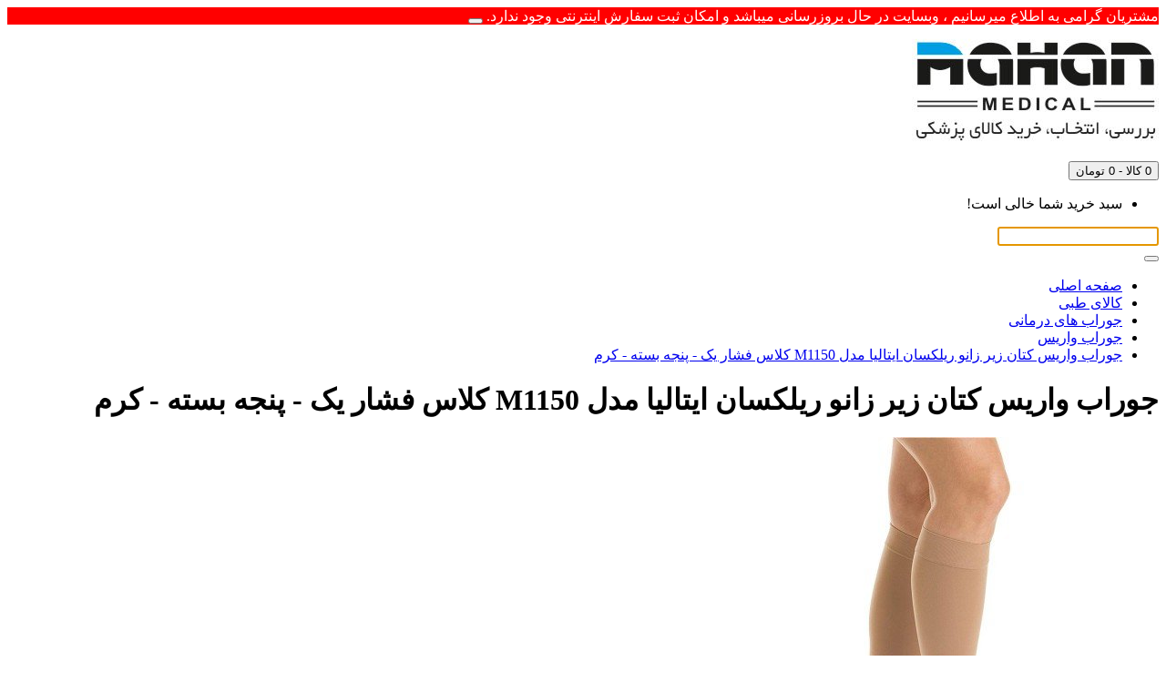

--- FILE ---
content_type: text/html; charset=utf-8
request_url: https://mahanmedical.com/%D8%AC%D9%88%D8%B1%D8%A7%D8%A8-%D9%88%D8%A7%D8%B1%DB%8C%D8%B3-%DA%A9%D8%AA%D8%A7%D9%86-%D8%B2%DB%8C%D8%B1-%D8%B2%D8%A7%D9%86%D9%88-%D8%B1%DB%8C%D9%84%DA%A9%D8%B3%D8%A7%D9%86-%D8%A7%DB%8C%D8%AA%D8%A7%D9%84%DB%8C%D8%A7-%D9%85%D8%AF%D9%84-%DA%A9%D9%84%D8%A7%D8%B3-%D9%81%D8%B4%D8%A7%D8%B1-%DB%8C%DA%A9-%D9%BE%D9%86%D8%AC%D9%87-%D8%A8%D8%B3%D8%AA%D9%87-%D8%A7%D9%85-1150-%DA%A9%D8%B1%D9%85
body_size: 12985
content:
<!DOCTYPE html><html
dir="rtl" lang="fa" class="webkit chrome chrome131 mac journal-desktop is-guest skin-101 backface product-grid-no-second-image product-list-no-second-image product-page product-page-749 layout-2 route-product-product oc2" data-j2v="2.7.4"><head><meta
charset="UTF-8" /><meta
name="format-detection" content="telephone=no">
<!--[if IE]><meta
http-equiv="X-UA-Compatible" content="IE=Edge,chrome=1"/><![endif]--><title>جوراب واریس کتان زیر زانو ریلکسان ایتالیا مدل M1150 کلاس فشار یک - پنجه بسته - کرم</title><base
href="https://mahanmedical.com/" /><meta
name="description" content="ماهان مدیکال نمایندگی توزیع جوراب واریس کتان زیر زانو ریلکسان ایتالیا مدل M1150 کلاس فشار یک - پنجه بسته - کرم" /><meta
name="keywords" content="جوراب واریس کتان زیر زانو,ریلکسان ایتالیا,M1150" /><meta
property="og:title" content="جوراب واریس کتان زیر زانو ریلکسان ایتالیا مدل M1150 کلاس فشار یک - پنجه بسته - کرم" /><meta
property="og:site_name" content="ماهان مدیکال" /><meta
property="og:url" content="https://mahanmedical.com/جوراب-واریس-کتان-زیر-زانو-ریلکسان-ایتالیا-مدل-کلاس-فشار-یک-پنجه-بسته-ام-1150-کرم" /><meta
property="og:description" content="جوراب واریس&nbsp;&nbsp;زیر زانو ریلکسان ایتالیا مدل M1150 کلاس فشار یکبرند ریلکسان (Relaxsan) کمپانی جی تی کالزه ایتالیاجهت پیشگیری و درمان مشکلات عروقی اندام تحتانی در سه کلاس فشار 1 (mmHg&nbsp;32-23)، (mmHg&nbsp;21-15)&nbsp;و (mmHg&nbsp;46-34)استفاده از الیاف میکروفیبر که موجب" /><meta
property="og:type" content="product" /><meta
property="og:image" content="https://mahanmedical.com/image/cache/product/RELAXSAN/M1150-BEIGE-600x315.jpg" /><meta
property="og:image:width" content="600" /><meta
property="og:image:height" content="315" /><meta
property="twitter:card" content="summary" /><meta
property="twitter:title" content="جوراب واریس کتان زیر زانو ریلکسان ایتالیا مدل M1150 کلاس فشار یک - پنجه بسته - کرم" /><meta
property="twitter:description" content="جوراب واریس&nbsp;&nbsp;زیر زانو ریلکسان ایتالیا مدل M1150 کلاس فشار یکبرند ریلکسان (Relaxsan) کمپانی جی تی کالزه ایتالیاجهت پیشگیری و درمان مشکلات عروقی اندام تحتانی در سه کلاس فشار 1 (mmHg&nbsp;32-23)، (mmHg&nbsp;21-15)&nbsp;و (mmHg&nbsp;46-34)استفاده از الیاف میکروفیبر که موجب" /><meta
property="twitter:image" content="https://mahanmedical.com/image/cache/product/RELAXSAN/M1150-BEIGE-200x200.jpg" /><meta
property="twitter:image:width" content="200" /><meta
property="twitter:image:height" content="200" /><link
href="https://mahanmedical.com/جوراب-واریس-کتان-زیر-زانو-ریلکسان-ایتالیا-مدل-کلاس-فشار-یک-پنجه-بسته-ام-1150-کرم" rel="canonical" /><link
href="https://mahanmedical.com/image/Logo/Mahan-Medical-Icon.png" rel="icon" /><link
rel="stylesheet" href="https://mahanmedical.com/journal-cache/_9b923e4cb23471cf0b612cdbbbc60fc7.css"/> <script type="text/javascript" src="https://mahanmedical.com/journal-cache/_cf037e72c86de3a2892de49b9cb7bab4.js"></script> <!--[if (gte IE 6)&(lte IE 8)]><script src="catalog/view/theme/journal2/lib/selectivizr/selectivizr.min.js"></script><![endif]-->
 <script async src="https://www.googletagmanager.com/gtag/js?id=UA-102496315-1"></script> <script>window.dataLayer=window.dataLayer||[];function gtag(){dataLayer.push(arguments);}
gtag('js',new Date());gtag('config','UA-102496315-1');</script><script>Journal.COUNTDOWN={DAYS:"Days",HOURS:"Hours",MINUTES:"Min",SECONDS:"Sec"};Journal.NOTIFICATION_BUTTONS='<div class="notification-buttons"><a class="button notification-cart" href="https://mahanmedical.com/checkout/cart">مشاهده سبد</a><a class="button notification-checkout" href="https://mahanmedical.com/checkout/checkout">تسویه حساب</a></div>';</script> <link
href="catalog/view/javascript/select2/select2.min.css" rel="stylesheet" /> <script src="catalog/view/javascript/select2/select2.min.js"></script> <script>$(document).ready(function(){$('.select-regin').select2({placeholder:'انتخاب نمایید',width:'100% !important',dropdownAutoWidth:true,});$('.select-regin-2').select2({placeholder:'انتخاب نمایید',});});function select2Inline(id){$(id).select2({placeholder:'انتخاب نمایید',width:'100% !important',dropdownAutoWidth:true,});}</script> <style>.select2-container--default .select2-selection--single {
    height: 34px;
    padding: 4px 0;
	font-size:13px;
} 
.select2-container{
	display: inline;
}</style> <script type="text/javascript">function getURLVar(key){if(key=='route'){return'product/product';}
var value=[],url=String(document.location),query;if(url.indexOf('?')>-1){query=url.split('?');}else{query=url.split('/');query.shift();query.shift();query.shift();query=query.join('/');query=query.indexOf('&')>-1?[query.substring(0,query.indexOf('&')),query.substring(query.indexOf('&')+1)]:[query,''];value['route']=query[0];}
if(typeof query[1]!='undefined'){var part=query[1].split('&');for(i=0;i<part.length;i++){var data=part[i].split('=');if(data[0]&&data[1]){value[data[0]]=data[1];}}
if(value[key]){return value[key];}else{return'';}}}</script> <link
rel="alternate" href="https://mahanmedical.com/en/M1150-جوراب-واریس-کتان-زیر-زانو-ریلکسان-ایتالیا-مدل-کلاس-فشار-یک-پنجه-بسته-کرم" hreflang="en" /> <script src="catalog/view/javascript/ocdevwizard/smart_cart/jquery.magnific-popup.min.js?v=2.0.2" type="text/javascript"></script> <link
href="catalog/view/javascript/ocdevwizard/smart_cart/magnific-popup.css?v=2.0.2" rel="stylesheet" media="screen" /><link
rel="stylesheet" type="text/css" href="catalog/view/theme/default/stylesheet/ocdevwizard/smart_cart/stylesheet-rtl.css?v=2.0.2"/></head><body><!--[if lt IE 9]><div
class="old-browser">You are using an old browser. Please <a
href="http://windows.microsoft.com/en-us/internet-explorer/download-ie">upgrade to a newer version</a> or <a
href="http://browsehappy.com/">try a different browser</a>.</div>
<![endif]--><div
class="header-notice center-notice  floated-icon fullwidth-notice" id="journal-header-notice-1178599763" style="font-weight: normal; font-family: 'OpenCart' , Tahoma; font-size: 16px; font-style: normal; text-transform: none; color: rgb(255, 255, 255); background-color: rgb(255, 0, 0)">
<span
class="notice-text">مشتریان گرامی به اطلاع میرسانیم ، وبسایت در حال بروزرسانی میباشد و امکان ثبت سفارش اینترنتی وجود ندارد.</span>
<button
class="close-notice button x-icon"></button> <script>$('#journal-header-notice-1178599763 .close-notice').click(function(){$('#journal-header-notice-1178599763').slideUp();});</script> </div><header
class="journal-header-default"><div
class="journal-top-header j-min"></div><div
id="header" class="journal-header"><div
class="journal-logo j-tall xs-100 sm-100 md-33 lg-25 xl-25"><div
id="logo">
<a
href="https://mahanmedical.com/">
<img
src="https://mahanmedical.com/image/cache/Logo/Mahan-Medical-Logo-271x146.jpg" width="271" height="146" alt="ماهان مدیکال" title="ماهان مدیکال" />                </a></div></div><div
class="journal-links j-min xs-100 sm-100 md-66 lg-50 xl-50"><div
class="links j-min"></div></div><div
class="journal-cart j-min xs-100 sm-100 md-33 lg-25 xl-25"><div
id="cart" class="btn-group btn-block">
<button
type="button" data-toggle="dropdown" class="btn btn-inverse btn-block btn-lg dropdown-toggle heading"><a><span
id="cart-total" data-loading-text="درحال بارگذاری...&nbsp;&nbsp;">0 کالا - 0 تومان</span> <i></i></a></button><div
class="content"><ul
class="cart-wrapper"><li><p
class="text-center empty">سبد خرید شما خالی است!</p></li></ul></div></div></div><div
class="row journal-login j-min xs-100 sm-100 md-66 lg-50 xl-50"><div
class="journal-language"></div><div
class="journal-currency"></div><div
class="journal-secondary"></div></div><div
class="journal-search row j-min xs-100 sm-100 md-33 lg-25 xl-25"><div
id="search" class="input-group j-min">
<input
type="text" name="search" value="" autofocus placeholder="" autocomplete="off" class="form-control input-lg" /><div
class="button-search"><button
type="button"><i></i></button></div></div></div><div
class="journal-menu j-min xs-100 sm-100 md-100 lg-75 xl-75"></div></div>
</header><div
class="extended-container"><script>function thisHide(){$("._b1").css("opacity","0");}
function againShowBtn(){$("._b1").css("opacity","1");}</script> <style>.displayNone{opacity:0}</style><a
class="button btn btn-primary newClassBtn newClassBtn2 _b1 displayNone" style="margin-bottom: 0px;display:none;" onclick="$('#modal-overlay').fadeIn(); $('#popup-options').slideDown();thisHide();">
<span>انتخاب گزینه ها و خرید</span>
</a>
<button
type="button" id="button-cart-1" data-loading-text="درحال بارگذاری..." class="button smca-call-button-main-p newClassBtn2 _b2">افزودن به سبد خرید</button><div
id="container" class="container j-container"><ul
class="breadcrumb"><li
itemscope itemtype="https://schema.org/ListItem"><a
itemprop="item" href="https://mahanmedical.com/"><span
itemprop="name">صفحه اصلی</span></a></li><li
itemscope itemtype="https://schema.org/ListItem"><a
itemprop="item" href="https://mahanmedical.com/فروشگاه-اینترنتی-کالای-طبی"><span
itemprop="name">کالای طبی</span></a></li><li
itemscope itemtype="https://schema.org/ListItem"><a
itemprop="item" href="https://mahanmedical.com/جوراب-های-درمانی"><span
itemprop="name">جوراب  های درمانی</span></a></li><li
itemscope itemtype="https://schema.org/ListItem"><a
itemprop="item" href="https://mahanmedical.com/جوراب-واریس"><span
itemprop="name">جوراب واریس</span></a></li><li
itemscope itemtype="https://schema.org/ListItem"><a
itemprop="item" href="https://mahanmedical.com/جوراب-واریس-کتان-زیر-زانو-ریلکسان-ایتالیا-مدل-کلاس-فشار-یک-پنجه-بسته-ام-1150-کرم"><span
itemprop="name">جوراب واریس کتان زیر زانو ریلکسان ایتالیا مدل M1150 کلاس فشار یک - پنجه بسته - کرم</span></a></li></ul><div
class="row"><div
id="content" class="product-page-content"><h1 class="heading-title" itemprop="name">جوراب واریس کتان زیر زانو ریلکسان ایتالیا مدل M1150 کلاس فشار یک - پنجه بسته - کرم</h1><style type="text/css">.iSearchBox li .iMarq {
	background-color:#F7FF8C;	
}
.iSearchBoxWrapper .iSearchBox {
	width: 100% !important;	
}

				.iSearchBox li .iSearchModel {
			display:none;	
		}
				.iSearchBox li .iSearchPrice {
			display:none;	
		}
					.iSearchBox li h3 {
			width:50%;	
		}
		.iSearchBox li h3 {
		font-weight:bold;	
	}</style><style type="text/css"></style> <script type="text/javascript">var ocVersion="2.1.0.2";var moreResultsText='نمایش تمامی نتایج';var noResultsText='نتیجه ای یافت نشد';var useAJAX='yes';var loadImagesOnInstantSearch='yes';var useStrictSearch='yes';var responsiveDesign='yes';var afterHittingEnter='isearchengine2000';var productHeadingInstant='جستجو در محصولات ماهان مدیکال';var suggestionHeadingInstant='پیشنهاد جستجوی سایت';var searchInModel='yes';var searchInDescription=false;var productsData=[];var iSearchResultsLimit='5';</script> <ul
style="display:none;"><li
itemscope itemtype="https://schema.org/ListItem">
<a
itemprop="item" href="https://mahanmedical.com/"><span
itemprop="name">صفحه اصلی</span></a></li><li
itemscope itemtype="https://schema.org/ListItem">
<a
itemprop="item" href="https://mahanmedical.com/فروشگاه-اینترنتی-کالای-طبی"><span
itemprop="name">کالای طبی</span></a></li><li
itemscope itemtype="https://schema.org/ListItem">
<a
itemprop="item" href="https://mahanmedical.com/جوراب-های-درمانی"><span
itemprop="name">جوراب  های درمانی</span></a></li><li
itemscope itemtype="https://schema.org/ListItem">
<a
itemprop="item" href="https://mahanmedical.com/جوراب-واریس"><span
itemprop="name">جوراب واریس</span></a></li><li
itemscope itemtype="https://schema.org/ListItem">
<a
itemprop="item" href="https://mahanmedical.com/جوراب-واریس-کتان-زیر-زانو-ریلکسان-ایتالیا-مدل-کلاس-فشار-یک-پنجه-بسته-ام-1150-کرم"><span
itemprop="name">جوراب واریس کتان زیر زانو ریلکسان ایتالیا مدل M1150 کلاس فشار یک - پنجه بسته - کرم</span></a></li></ul>
<span
itemscope itemtype="http://schema.org/Product"><meta
itemprop="name" content="جوراب واریس کتان زیر زانو ریلکسان ایتالیا مدل M1150 کلاس فشار یک - پنجه بسته - کرم"><meta
itemprop="url" content="https://mahanmedical.com/جوراب-واریس-کتان-زیر-زانو-ریلکسان-ایتالیا-مدل-کلاس-فشار-یک-پنجه-بسته-ام-1150-کرم"><meta
itemprop="model" content="RelaxSan M1150 AD CCL1 closed toe beige"><meta
itemprop="manufacturer" content="ریلکسان - RelaxSan"><div
itemprop="brand" itemtype="http://schema.org/Brand" itemscope><meta
itemprop="name" content="ریلکسان - RelaxSan"></div><meta
itemprop="sku" content="950201"><meta
itemprop="mpn" content="NOTEXIST"><meta
itemprop="description" content="*****">
<span
itemprop="review" itemtype="http://schema.org/Review" itemscope>
<span
itemprop="author" itemtype="http://schema.org/Person" itemscope><meta
itemprop="name" content="Customers" />
</span>
<span
itemprop="reviewRating" itemtype="http://schema.org/Rating" itemscope><meta
itemprop="ratingValue" content="5" /><meta
itemprop="bestRating" content="5" /><meta
itemprop="worstRating" content="0">
</span>
</span>
<span
itemscope itemprop="offers" itemtype="http://schema.org/Offer"><meta
itemprop="url" content="https://mahanmedical.com/جوراب-واریس-کتان-زیر-زانو-ریلکسان-ایتالیا-مدل-کلاس-فشار-یک-پنجه-بسته-ام-1150-کرم"><meta
itemprop="price" content="0"><meta
itemprop="priceCurrency" content="TOM"><link
itemprop="availability" content="http://schema.org/OutOfStock"><meta
itemprop="priceValidUntil" content="2020-03-20" />
</span><span
itemscope itemprop="aggregateRating" itemtype="http://schema.org/AggregateRating"><meta
itemprop="reviewCount" content="1"><meta
itemprop="ratingValue" content="5"><meta
itemprop="bestRating" content="5"><meta
itemprop="worstRating" content="1">
</span><meta
itemprop="image" content="https://mahanmedical.com/image/cache/product/RELAXSAN/M1150-BEIGE-500x500.jpg">
</span><div
class="row product-info "><div
class="left"><div
class="image">
<a
href="https://mahanmedical.com/image/cache/product/RELAXSAN/M1150-BEIGE-1000x1000.jpg" title="جوراب واریس کتان زیر زانو ریلکسان ایتالیا مدل M1150 کلاس فشار یک - پنجه بسته - کرم"><img
src="https://mahanmedical.com/image/cache/product/RELAXSAN/M1150-BEIGE-500x500.jpg" title="جوراب واریس کتان زیر زانو ریلکسان ایتالیا مدل M1150 کلاس فشار یک - پنجه بسته - کرم" alt="جوراب واریس کتان زیر زانو ریلکسان ایتالیا مدل M1150 کلاس فشار یک - پنجه بسته - کرم" id="image" data-largeimg="https://mahanmedical.com/image/cache/product/RELAXSAN/M1150-BEIGE-1000x1000.jpg" itemprop="image"  /></a></div><div
class="journal-custom-tab"><p
style="text-align: center;background-color: rgba(255, 210, 0, 1);border-radius: 5px;">مشتری گرامی<br
/>
در نظر داشته باشید موجودی و قیمت وبسایت به روز بوده و نیاز به استعلام تلفنی نیست، هرآنچه که قابلیت اضافه شدن به سبد خرید را داشته باشد موجود است. مشتریان ساکن شهر تهران میتوانند در هنگام ثبت سفارش تاریخ و بازه ی زمانی تحویل کالا را انتخاب نمایند و برای سایر شهرها تاریخ تحویل بر اساس شرایط پست و تیپاکس میباشد.</p></div><div
class="image-gallery" style="display: none !important;">
<a
href="https://mahanmedical.com/image/cache/product/RELAXSAN/M1150-BEIGE-1000x1000.jpg" title="جوراب واریس کتان زیر زانو ریلکسان ایتالیا مدل M1150 کلاس فشار یک - پنجه بسته - کرم" class="swipebox"><img
src="https://mahanmedical.com/image/cache/product/RELAXSAN/M1150-BEIGE-500x500.jpg" title="جوراب واریس کتان زیر زانو ریلکسان ایتالیا مدل M1150 کلاس فشار یک - پنجه بسته - کرم" alt="جوراب واریس کتان زیر زانو ریلکسان ایتالیا مدل M1150 کلاس فشار یک - پنجه بسته - کرم" /></a></div></div><div
class="right"><div
id="product" class="product-options"><div
class="product-page-right-options-mahanteb"><ul
class="list-unstyled description"><li
class="p-brand">تولیدکننده: <a
href="https://mahanmedical.com/محصولات-ریلکسان">ریلکسان - RelaxSan</a></li><li
class="p-model">مدل کالا: <span
class="p-model" itemprop="model">RelaxSan M1150 AD CCL1 closed toe beige</span></li><li
class="p-sku">SKU : <span
itemprop="sku">950201</span></li><li
class="p-jan">گارانتی : <span> ضمانت اصالت کالا</span></li><li
class="p-mpn">MPN : <span
itemprop="mpn">NOTEXIST</span></li><li
class="p-stock"><span
class="mahan-stock-title">موجودی: </span><span
id="fmojoodi" class="journal-stock outofstock">ناموجود</span><span
id="fmojoodi2"></span></li></ul></div><div
class="form-group cart outofstock"><div><style>#button-cart-1,.newClassBtn2._b2{display:none !important}</style></div></div><div
class="wishlist-compare">
<span
class="links">
<a
onclick="addToWishList('749');">افزودن به لیست دلخواه</a>
<a
onclick="addToCompare('749');">مقایسه این کالا</a>
</span></div></div><div
class="rating"><p>
<span
class="fa fa-stack"><i
class="fa fa-star fa-stack-1x"></i><i
class="fa fa-star-o fa-stack-1x"></i></span>
<span
class="fa fa-stack"><i
class="fa fa-star fa-stack-1x"></i><i
class="fa fa-star-o fa-stack-1x"></i></span>
<span
class="fa fa-stack"><i
class="fa fa-star fa-stack-1x"></i><i
class="fa fa-star-o fa-stack-1x"></i></span>
<span
class="fa fa-stack"><i
class="fa fa-star fa-stack-1x"></i><i
class="fa fa-star-o fa-stack-1x"></i></span>
<span
class="fa fa-stack"><i
class="fa fa-star fa-stack-1x"></i><i
class="fa fa-star-o fa-stack-1x"></i></span>
<a
href="" onclick="$('a[href=\'#tab-review\']').trigger('click'); return false;"><i
class="fa fa-eye" style="font-size:18px;"></i>&nbsp;1 نظر</a> / <a
href="" onclick="$('a[href=\'#tab-review\']').trigger('click'); return false;"><i
class="fa fa-pencil-square-o" style="font-size:18px"></i>&nbsp;درج دیدگاه / پرسش</a></p></div></div></div></div> <script>$(function(){if($('div.option label.control-label:contains(نوع کالا) ~ ul').children().length!=0){$("div.options.push-select").css({"display":"none"});}});</script> <div
class="row"><div
class="box journal-carousel carousel-product   " id="carousel-723424993" style=""><div
class="htabs box-heading single-tab">
<a
href="#carousel-723424993-0" class="atab">محصولات مرتبط</a></div><div
id="mahan-carousel"><div
id="carousel-723424993-0" class="owl-carousel tab-content box-content"><div
class="product-grid-item display-  "><div
class="product-wrapper outofstock" style=""><div
class="image">
<a
href="https://mahanmedical.com/جوراب-واریس-نازک-زیر-زانو-702-سیگواریس"  class="has-second-image" style=";background: url('https://mahanmedical.com/image/cache/product/Sigvaris/TFS-AD-Table-224x224.jpg') no-repeat;" >
<img
class="lazyOwl first-image" width="224" height="224" src="https://mahanmedical.com/image/cache/data/journal2/transparent-224x224.png" data-src="https://mahanmedical.com/image/cache/product/Sigvaris/Sigvaris-TFS2-AD-224x224.jpg" title="جوراب واریس نازک زیر زانو 702 سیگواریس سوئیس مدل Sigvaris TFS2 AD - کلاس فشار 2 - کد 508" alt="جوراب واریس نازک زیر زانو 702 سیگواریس سوئیس مدل Sigvaris TFS2 AD - کلاس فشار 2 - کد 508" />
</a></div><div
class="product-details"><div
class="name"><a
href="https://mahanmedical.com/جوراب-واریس-نازک-زیر-زانو-702-سیگواریس">جوراب واریس نازک زیر زانو 702 سیگواریس سوئیس مدل Sigvaris TFS2 AD - کلاس فشار 2 - کد 508</a></div><div
class="description">جوراب واریس TFS سیگواریس با کد&nbsp; 702 جورابی درمانی&nbsp; با کلاس فشار دو می باشد. کمپانی بزرگ سی..</div><p
class="price">
<span
class="__journal_template_journal2_module_cutsel_products_tpl" style="color:red">ناموجود</span></p><div
class="rating">
<span
class="fa fa-stack"><i
class="fa fa-star fa-stack-2x"></i><i
class="fa fa-star-o fa-stack-2x"></i></span>
<span
class="fa fa-stack"><i
class="fa fa-star fa-stack-2x"></i><i
class="fa fa-star-o fa-stack-2x"></i></span>
<span
class="fa fa-stack"><i
class="fa fa-star fa-stack-2x"></i><i
class="fa fa-star-o fa-stack-2x"></i></span>
<span
class="fa fa-stack"><i
class="fa fa-star fa-stack-2x"></i><i
class="fa fa-star-o fa-stack-2x"></i></span>
<span
class="fa fa-stack"><i
class="fa fa-star fa-stack-2x"></i><i
class="fa fa-star-o fa-stack-2x"></i></span></div><hr><div
class="cart outofstock">
<a
onclick="addToCart('50');" class="button hint--top" data-hint="افزودن به سبد خرید"><i
class="button-left-icon"></i><span
class="button-cart-text">افزودن به سبد خرید</span><i
class="button-right-icon"></i></a></div><div
class="wishlist"><a
onclick="addToWishList('50');" class="hint--top" data-hint="افزودن به لیست دلخواه"><i
class="wishlist-icon"></i><span
class="button-wishlist-text">افزودن به لیست دلخواه</span></a></div><div
class="compare"><a
onclick="addToCompare('50');" class="hint--top" data-hint="مقایسه این کالا"><i
class="compare-icon"></i><span
class="button-compare-text">مقایسه این کالا</span></a></div></div></div></div><div
class="product-grid-item display-  "><div
class="product-wrapper outofstock" style=""><div
class="image">
<a
href="https://mahanmedical.com/جوراب-واریس-کتان-زیر-زانو-سیگواریس"  class="has-second-image" style=";background: url('https://mahanmedical.com/image/cache/product/Sigvaris/sigvaris-co-ad-table-224x224.jpg') no-repeat;" >
<img
class="lazyOwl first-image" width="224" height="224" src="https://mahanmedical.com/image/cache/data/journal2/transparent-224x224.png" data-src="https://mahanmedical.com/image/cache/product/Sigvaris/Sigvaris-cotton-ad-224x224.jpg" title="جوراب واریس کتان زیر زانو سیگواریس Sigvaris Cotton Co2 AD - کلاس فشار 2 - پنجه باز - کرم - کد 286" alt="جوراب واریس کتان زیر زانو سیگواریس Sigvaris Cotton Co2 AD - کلاس فشار 2 - پنجه باز - کرم - کد 286" />
</a></div><div
class="product-details"><div
class="name"><a
href="https://mahanmedical.com/جوراب-واریس-کتان-زیر-زانو-سیگواریس">جوراب واریس کتان زیر زانو سیگواریس Sigvaris Cotton Co2 AD - کلاس فشار 2 - پنجه باز - کرم - کد 286</a></div><div
class="description">جوراب واریس کتان زیر زانو سیگواریس | کلاس فشار 2 | پنجه باز - رنگ پاجوراب واریس کتان س..</div><p
class="price">
<span
class="__journal_template_journal2_module_cutsel_products_tpl" style="color:red">ناموجود</span></p><div
class="rating">
<span
class="fa fa-stack"><i
class="fa fa-star fa-stack-2x"></i><i
class="fa fa-star-o fa-stack-2x"></i></span>
<span
class="fa fa-stack"><i
class="fa fa-star fa-stack-2x"></i><i
class="fa fa-star-o fa-stack-2x"></i></span>
<span
class="fa fa-stack"><i
class="fa fa-star fa-stack-2x"></i><i
class="fa fa-star-o fa-stack-2x"></i></span>
<span
class="fa fa-stack"><i
class="fa fa-star fa-stack-2x"></i><i
class="fa fa-star-o fa-stack-2x"></i></span>
<span
class="fa fa-stack"><i
class="fa fa-star-o fa-stack-2x"></i></span></div><hr><div
class="cart outofstock">
<a
onclick="addToCart('286');" class="button hint--top" data-hint="افزودن به سبد خرید"><i
class="button-left-icon"></i><span
class="button-cart-text">افزودن به سبد خرید</span><i
class="button-right-icon"></i></a></div><div
class="wishlist"><a
onclick="addToWishList('286');" class="hint--top" data-hint="افزودن به لیست دلخواه"><i
class="wishlist-icon"></i><span
class="button-wishlist-text">افزودن به لیست دلخواه</span></a></div><div
class="compare"><a
onclick="addToCompare('286');" class="hint--top" data-hint="مقایسه این کالا"><i
class="compare-icon"></i><span
class="button-compare-text">مقایسه این کالا</span></a></div></div></div></div><div
class="product-grid-item display-  "><div
class="product-wrapper outofstock" style=""><div
class="image">
<a
href="https://mahanmedical.com/جوراب-واریس-زیر-زانو-ریلکس-سولیدا-ایتالیا"  class="has-second-image" style=";background: url('https://mahanmedical.com/image/cache/product/SOLIDEA/Solidea-AD-Size-Chart-224x224.jpg') no-repeat;" >
<img
class="lazyOwl first-image" width="224" height="224" src="https://mahanmedical.com/image/cache/data/journal2/transparent-224x224.png" data-src="https://mahanmedical.com/image/cache/product/SOLIDEA/Relax/Relax-224x224.jpg" title="جوراب واریس زیر زانو ریلکس سولیدا ایتالیا Solidea Relax AD - کلاس فشار دو - پنجه باز - رنگ کرم - کد301" alt="جوراب واریس زیر زانو ریلکس سولیدا ایتالیا Solidea Relax AD - کلاس فشار دو - پنجه باز - رنگ کرم - کد301" />
</a></div><div
class="product-details"><div
class="name"><a
href="https://mahanmedical.com/جوراب-واریس-زیر-زانو-ریلکس-سولیدا-ایتالیا">جوراب واریس زیر زانو ریلکس سولیدا ایتالیا Solidea Relax AD - کلاس فشار دو - پنجه باز - رنگ کرم - کد301</a></div><div
class="description">جوراب های درمانی زیر زانوی ریلکس در دو فرم پنجه باز و پنجه بسته، محصولی کارآمد در درمان بیماری های و..</div><p
class="price">
<span
class="__journal_template_journal2_module_cutsel_products_tpl" style="color:red">ناموجود</span></p><div
class="rating">
<span
class="fa fa-stack"><i
class="fa fa-star fa-stack-2x"></i><i
class="fa fa-star-o fa-stack-2x"></i></span>
<span
class="fa fa-stack"><i
class="fa fa-star fa-stack-2x"></i><i
class="fa fa-star-o fa-stack-2x"></i></span>
<span
class="fa fa-stack"><i
class="fa fa-star fa-stack-2x"></i><i
class="fa fa-star-o fa-stack-2x"></i></span>
<span
class="fa fa-stack"><i
class="fa fa-star-o fa-stack-2x"></i></span>
<span
class="fa fa-stack"><i
class="fa fa-star-o fa-stack-2x"></i></span></div><hr><div
class="cart outofstock">
<a
onclick="addToCart('301');" class="button hint--top" data-hint="افزودن به سبد خرید"><i
class="button-left-icon"></i><span
class="button-cart-text">افزودن به سبد خرید</span><i
class="button-right-icon"></i></a></div><div
class="wishlist"><a
onclick="addToWishList('301');" class="hint--top" data-hint="افزودن به لیست دلخواه"><i
class="wishlist-icon"></i><span
class="button-wishlist-text">افزودن به لیست دلخواه</span></a></div><div
class="compare"><a
onclick="addToCompare('301');" class="hint--top" data-hint="مقایسه این کالا"><i
class="compare-icon"></i><span
class="button-compare-text">مقایسه این کالا</span></a></div></div></div></div><div
class="product-grid-item display-  "><div
class="product-wrapper outofstock" style=""><div
class="image">
<a
href="https://mahanmedical.com/جوراب-واریس-کتان-انتهای-کشاله-ران-سیگواریس-کلاس-یک"  class="has-second-image" style=";background: url('https://mahanmedical.com/image/cache/product/Sigvaris/sigvaris-co-ag-table-224x224.jpg') no-repeat;" >
<img
class="lazyOwl first-image" width="224" height="224" src="https://mahanmedical.com/image/cache/data/journal2/transparent-224x224.png" data-src="https://mahanmedical.com/image/cache/product/Sigvaris/Sigvaris-cotton-ag-224x224.jpg" title="جوراب واریس کتان انتهای کشاله ران سیگواریس Sigvaris Cotton Co1 AG - کلاس فشار 1 - پنجه باز - کرم - کد 656" alt="جوراب واریس کتان انتهای کشاله ران سیگواریس Sigvaris Cotton Co1 AG - کلاس فشار 1 - پنجه باز - کرم - کد 656" />
</a></div><div
class="product-details"><div
class="name"><a
href="https://mahanmedical.com/جوراب-واریس-کتان-انتهای-کشاله-ران-سیگواریس-کلاس-یک">جوراب واریس کتان انتهای کشاله ران سیگواریس Sigvaris Cotton Co1 AG - کلاس فشار 1 - پنجه باز - کرم - کد 656</a></div><div
class="description">جوراب واریس کتان انتهای کشاله ران سیگواریس | کلاس فشار 1 | پنجه باز - رنگ پا
جوراب واریس کتان&nbsp;..</div><p
class="price">
<span
class="__journal_template_journal2_module_cutsel_products_tpl" style="color:red">ناموجود</span></p><div
class="rating">
<span
class="fa fa-stack"><i
class="fa fa-star fa-stack-2x"></i><i
class="fa fa-star-o fa-stack-2x"></i></span>
<span
class="fa fa-stack"><i
class="fa fa-star fa-stack-2x"></i><i
class="fa fa-star-o fa-stack-2x"></i></span>
<span
class="fa fa-stack"><i
class="fa fa-star fa-stack-2x"></i><i
class="fa fa-star-o fa-stack-2x"></i></span>
<span
class="fa fa-stack"><i
class="fa fa-star fa-stack-2x"></i><i
class="fa fa-star-o fa-stack-2x"></i></span>
<span
class="fa fa-stack"><i
class="fa fa-star-o fa-stack-2x"></i></span></div><hr><div
class="cart outofstock">
<a
onclick="addToCart('656');" class="button hint--top" data-hint="افزودن به سبد خرید"><i
class="button-left-icon"></i><span
class="button-cart-text">افزودن به سبد خرید</span><i
class="button-right-icon"></i></a></div><div
class="wishlist"><a
onclick="addToWishList('656');" class="hint--top" data-hint="افزودن به لیست دلخواه"><i
class="wishlist-icon"></i><span
class="button-wishlist-text">افزودن به لیست دلخواه</span></a></div><div
class="compare"><a
onclick="addToCompare('656');" class="hint--top" data-hint="مقایسه این کالا"><i
class="compare-icon"></i><span
class="button-compare-text">مقایسه این کالا</span></a></div></div></div></div><div
class="product-grid-item display-  "><div
class="product-wrapper outofstock" style=""><div
class="image">
<a
href="https://mahanmedical.com/جوراب-واریس-کتان-زیر-زانو-سیگواریس-کلاس-یک"  class="has-second-image" style=";background: url('https://mahanmedical.com/image/cache/product/Sigvaris/sigvaris-co-ad-table-224x224.jpg') no-repeat;" >
<img
class="lazyOwl first-image" width="224" height="224" src="https://mahanmedical.com/image/cache/data/journal2/transparent-224x224.png" data-src="https://mahanmedical.com/image/cache/product/Sigvaris/Sigvaris-cotton-ad-224x224.jpg" title="جوراب واریس کتان زیر زانو سیگواریس Sigvaris Cotton Co1 AD - کلاس فشار 1 - پنجه باز - کرم - کد 657" alt="جوراب واریس کتان زیر زانو سیگواریس Sigvaris Cotton Co1 AD - کلاس فشار 1 - پنجه باز - کرم - کد 657" />
</a></div><div
class="product-details"><div
class="name"><a
href="https://mahanmedical.com/جوراب-واریس-کتان-زیر-زانو-سیگواریس-کلاس-یک">جوراب واریس کتان زیر زانو سیگواریس Sigvaris Cotton Co1 AD - کلاس فشار 1 - پنجه باز - کرم - کد 657</a></div><div
class="description">جوراب واریس کتان زیر زانو سیگواریس | کلاس فشار 1 | پنجه باز - رنگ پاجوراب واریس کتان س..</div><p
class="price">
<span
class="__journal_template_journal2_module_cutsel_products_tpl" style="color:red">ناموجود</span></p><div
class="rating">
<span
class="fa fa-stack"><i
class="fa fa-star fa-stack-2x"></i><i
class="fa fa-star-o fa-stack-2x"></i></span>
<span
class="fa fa-stack"><i
class="fa fa-star fa-stack-2x"></i><i
class="fa fa-star-o fa-stack-2x"></i></span>
<span
class="fa fa-stack"><i
class="fa fa-star fa-stack-2x"></i><i
class="fa fa-star-o fa-stack-2x"></i></span>
<span
class="fa fa-stack"><i
class="fa fa-star fa-stack-2x"></i><i
class="fa fa-star-o fa-stack-2x"></i></span>
<span
class="fa fa-stack"><i
class="fa fa-star fa-stack-2x"></i><i
class="fa fa-star-o fa-stack-2x"></i></span></div><hr><div
class="cart outofstock">
<a
onclick="addToCart('657');" class="button hint--top" data-hint="افزودن به سبد خرید"><i
class="button-left-icon"></i><span
class="button-cart-text">افزودن به سبد خرید</span><i
class="button-right-icon"></i></a></div><div
class="wishlist"><a
onclick="addToWishList('657');" class="hint--top" data-hint="افزودن به لیست دلخواه"><i
class="wishlist-icon"></i><span
class="button-wishlist-text">افزودن به لیست دلخواه</span></a></div><div
class="compare"><a
onclick="addToCompare('657');" class="hint--top" data-hint="مقایسه این کالا"><i
class="compare-icon"></i><span
class="button-compare-text">مقایسه این کالا</span></a></div></div></div></div><div
class="product-grid-item display-  "><div
class="product-wrapper outofstock" style=""><div
class="image">
<a
href="https://mahanmedical.com/جوراب-واریس-کتان-زیر-زانو-ریلکسان-ایتالیا-کلاس-فشار-یک-پنجه-باز-ام-1150-ای-کرم" >
<img
class="lazyOwl first-image" width="224" height="224" src="https://mahanmedical.com/image/cache/data/journal2/transparent-224x224.png" data-src="https://mahanmedical.com/image/cache/product/RELAXSAN/M1150A-BEIGE-224x224.jpg" title="جوراب واریس کتان زیر زانو ریلکسان ایتالیا مدل M1150A کلاس فشار یک - پنجه باز - کرم" alt="جوراب واریس کتان زیر زانو ریلکسان ایتالیا مدل M1150A کلاس فشار یک - پنجه باز - کرم" />
</a></div><div
class="product-details"><div
class="name"><a
href="https://mahanmedical.com/جوراب-واریس-کتان-زیر-زانو-ریلکسان-ایتالیا-کلاس-فشار-یک-پنجه-باز-ام-1150-ای-کرم">جوراب واریس کتان زیر زانو ریلکسان ایتالیا مدل M1150A کلاس فشار یک - پنجه باز - کرم</a></div><div
class="description">جوراب واریس&nbsp;&nbsp;زیر زانو ریلکسان ایتالیا مدل M1150A کلاس فشار یکبرند ریلکسان (Rel..</div><p
class="price">
<span
class="__journal_template_journal2_module_cutsel_products_tpl" style="color:red">ناموجود</span></p><div
class="rating">
<span
class="fa fa-stack"><i
class="fa fa-star fa-stack-2x"></i><i
class="fa fa-star-o fa-stack-2x"></i></span>
<span
class="fa fa-stack"><i
class="fa fa-star fa-stack-2x"></i><i
class="fa fa-star-o fa-stack-2x"></i></span>
<span
class="fa fa-stack"><i
class="fa fa-star fa-stack-2x"></i><i
class="fa fa-star-o fa-stack-2x"></i></span>
<span
class="fa fa-stack"><i
class="fa fa-star fa-stack-2x"></i><i
class="fa fa-star-o fa-stack-2x"></i></span>
<span
class="fa fa-stack"><i
class="fa fa-star fa-stack-2x"></i><i
class="fa fa-star-o fa-stack-2x"></i></span></div><hr><div
class="cart outofstock">
<a
onclick="addToCart('748');" class="button hint--top" data-hint="افزودن به سبد خرید"><i
class="button-left-icon"></i><span
class="button-cart-text">افزودن به سبد خرید</span><i
class="button-right-icon"></i></a></div><div
class="wishlist"><a
onclick="addToWishList('748');" class="hint--top" data-hint="افزودن به لیست دلخواه"><i
class="wishlist-icon"></i><span
class="button-wishlist-text">افزودن به لیست دلخواه</span></a></div><div
class="compare"><a
onclick="addToCompare('748');" class="hint--top" data-hint="مقایسه این کالا"><i
class="compare-icon"></i><span
class="button-compare-text">مقایسه این کالا</span></a></div></div></div></div><div
class="product-grid-item display-  "><div
class="product-wrapper outofstock" style=""><div
class="image">
<a
href="https://mahanmedical.com/جوراب-واریس-کتان-شلواری-ریلکسان-ایتالیا-کلاس-فشار-دو-پنجه-باز-ام-2180-ای-مشکی" >
<img
class="lazyOwl first-image" width="224" height="224" src="https://mahanmedical.com/image/cache/data/journal2/transparent-224x224.png" data-src="https://mahanmedical.com/image/cache/product/RELAXSAN/M2180A-BLACK-224x224.jpg" title="جوراب واریس کتان شلواری ریلکسان ایتالیا مدل M2180A کلاس فشار دو - پنجه باز - مشکی" alt="جوراب واریس کتان شلواری ریلکسان ایتالیا مدل M2180A کلاس فشار دو - پنجه باز - مشکی" />
</a></div><div
class="product-details"><div
class="name"><a
href="https://mahanmedical.com/جوراب-واریس-کتان-شلواری-ریلکسان-ایتالیا-کلاس-فشار-دو-پنجه-باز-ام-2180-ای-مشکی">جوراب واریس کتان شلواری ریلکسان ایتالیا مدل M2180A کلاس فشار دو - پنجه باز - مشکی</a></div><div
class="description">جوراب واریس کتان شلواری ریلکسان ایتالیا مدل M2180A کلاس فشار دوبرند ریلکسان (Relaxsan) ک..</div><p
class="price">
<span
class="__journal_template_journal2_module_cutsel_products_tpl" style="color:red">ناموجود</span></p><div
class="rating">
<span
class="fa fa-stack"><i
class="fa fa-star fa-stack-2x"></i><i
class="fa fa-star-o fa-stack-2x"></i></span>
<span
class="fa fa-stack"><i
class="fa fa-star fa-stack-2x"></i><i
class="fa fa-star-o fa-stack-2x"></i></span>
<span
class="fa fa-stack"><i
class="fa fa-star fa-stack-2x"></i><i
class="fa fa-star-o fa-stack-2x"></i></span>
<span
class="fa fa-stack"><i
class="fa fa-star fa-stack-2x"></i><i
class="fa fa-star-o fa-stack-2x"></i></span>
<span
class="fa fa-stack"><i
class="fa fa-star fa-stack-2x"></i><i
class="fa fa-star-o fa-stack-2x"></i></span></div><hr><div
class="cart outofstock">
<a
onclick="addToCart('752');" class="button hint--top" data-hint="افزودن به سبد خرید"><i
class="button-left-icon"></i><span
class="button-cart-text">افزودن به سبد خرید</span><i
class="button-right-icon"></i></a></div><div
class="wishlist"><a
onclick="addToWishList('752');" class="hint--top" data-hint="افزودن به لیست دلخواه"><i
class="wishlist-icon"></i><span
class="button-wishlist-text">افزودن به لیست دلخواه</span></a></div><div
class="compare"><a
onclick="addToCompare('752');" class="hint--top" data-hint="مقایسه این کالا"><i
class="compare-icon"></i><span
class="button-compare-text">مقایسه این کالا</span></a></div></div></div></div><div
class="product-grid-item display-  "><div
class="product-wrapper outofstock" style=""><div
class="image">
<a
href="https://mahanmedical.com/Solidea-Relax-AD-CCL2-Open-Toe-Black"  class="has-second-image" style=";background: url('https://mahanmedical.com/image/cache/product/SOLIDEA/Solidea-AD-Size-Chart-224x224.jpg') no-repeat;" >
<img
class="lazyOwl first-image" width="224" height="224" src="https://mahanmedical.com/image/cache/data/journal2/transparent-224x224.png" data-src="https://mahanmedical.com/image/cache/product/SOLIDEA/Relax/Relax-black-224x224.jpg" title="جوراب واریس زیر زانو ریلکس سولیدا ایتالیا Solidea Relax AD - کلاس فشار دو - پنجه باز - رنگ مشکی" alt="جوراب واریس زیر زانو ریلکس سولیدا ایتالیا Solidea Relax AD - کلاس فشار دو - پنجه باز - رنگ مشکی" />
</a></div><div
class="product-details"><div
class="name"><a
href="https://mahanmedical.com/Solidea-Relax-AD-CCL2-Open-Toe-Black">جوراب واریس زیر زانو ریلکس سولیدا ایتالیا Solidea Relax AD - کلاس فشار دو - پنجه باز - رنگ مشکی</a></div><div
class="description">جوراب های درمانی زیر زانوی ریلکس در دو فرم پنجه باز و پنجه بسته، محصولی کارآمد در درمان بیماری های و..</div><p
class="price">
<span
class="__journal_template_journal2_module_cutsel_products_tpl" style="color:red">ناموجود</span></p><div
class="rating">
<span
class="fa fa-stack"><i
class="fa fa-star fa-stack-2x"></i><i
class="fa fa-star-o fa-stack-2x"></i></span>
<span
class="fa fa-stack"><i
class="fa fa-star fa-stack-2x"></i><i
class="fa fa-star-o fa-stack-2x"></i></span>
<span
class="fa fa-stack"><i
class="fa fa-star fa-stack-2x"></i><i
class="fa fa-star-o fa-stack-2x"></i></span>
<span
class="fa fa-stack"><i
class="fa fa-star fa-stack-2x"></i><i
class="fa fa-star-o fa-stack-2x"></i></span>
<span
class="fa fa-stack"><i
class="fa fa-star fa-stack-2x"></i><i
class="fa fa-star-o fa-stack-2x"></i></span></div><hr><div
class="cart outofstock">
<a
onclick="addToCart('866');" class="button hint--top" data-hint="افزودن به سبد خرید"><i
class="button-left-icon"></i><span
class="button-cart-text">افزودن به سبد خرید</span><i
class="button-right-icon"></i></a></div><div
class="wishlist"><a
onclick="addToWishList('866');" class="hint--top" data-hint="افزودن به لیست دلخواه"><i
class="wishlist-icon"></i><span
class="button-wishlist-text">افزودن به لیست دلخواه</span></a></div><div
class="compare"><a
onclick="addToCompare('866');" class="hint--top" data-hint="مقایسه این کالا"><i
class="compare-icon"></i><span
class="button-compare-text">مقایسه این کالا</span></a></div></div></div></div><div
class="product-grid-item display-  "><div
class="product-wrapper outofstock" style=""><div
class="image">
<a
href="https://mahanmedical.com/Solidea-Relax-AD-CCL2-Closed-Toe-Cream"  class="has-second-image" style=";background: url('https://mahanmedical.com/image/cache/product/SOLIDEA/Solidea-AD-Size-Chart-224x224.jpg') no-repeat;" >
<img
class="lazyOwl first-image" width="224" height="224" src="https://mahanmedical.com/image/cache/data/journal2/transparent-224x224.png" data-src="https://mahanmedical.com/image/cache/product/SOLIDEA/Relax/Relax-224x224.jpg" title="جوراب واریس زیر زانو ریلکس سولیدا ایتالیا Solidea Relax AD - کلاس فشار دو - پنجه بسته - رنگ کرم" alt="جوراب واریس زیر زانو ریلکس سولیدا ایتالیا Solidea Relax AD - کلاس فشار دو - پنجه بسته - رنگ کرم" />
</a></div><div
class="product-details"><div
class="name"><a
href="https://mahanmedical.com/Solidea-Relax-AD-CCL2-Closed-Toe-Cream">جوراب واریس زیر زانو ریلکس سولیدا ایتالیا Solidea Relax AD - کلاس فشار دو - پنجه بسته - رنگ کرم</a></div><div
class="description">جوراب های درمانی زیر زانوی ریلکس در دو فرم پنجه باز و پنجه بسته، محصولی کارآمد در درمان بیماری های و..</div><p
class="price">
<span
class="__journal_template_journal2_module_cutsel_products_tpl" style="color:red">ناموجود</span></p><div
class="rating">
<span
class="fa fa-stack"><i
class="fa fa-star fa-stack-2x"></i><i
class="fa fa-star-o fa-stack-2x"></i></span>
<span
class="fa fa-stack"><i
class="fa fa-star fa-stack-2x"></i><i
class="fa fa-star-o fa-stack-2x"></i></span>
<span
class="fa fa-stack"><i
class="fa fa-star fa-stack-2x"></i><i
class="fa fa-star-o fa-stack-2x"></i></span>
<span
class="fa fa-stack"><i
class="fa fa-star fa-stack-2x"></i><i
class="fa fa-star-o fa-stack-2x"></i></span>
<span
class="fa fa-stack"><i
class="fa fa-star fa-stack-2x"></i><i
class="fa fa-star-o fa-stack-2x"></i></span></div><hr><div
class="cart outofstock">
<a
onclick="addToCart('867');" class="button hint--top" data-hint="افزودن به سبد خرید"><i
class="button-left-icon"></i><span
class="button-cart-text">افزودن به سبد خرید</span><i
class="button-right-icon"></i></a></div><div
class="wishlist"><a
onclick="addToWishList('867');" class="hint--top" data-hint="افزودن به لیست دلخواه"><i
class="wishlist-icon"></i><span
class="button-wishlist-text">افزودن به لیست دلخواه</span></a></div><div
class="compare"><a
onclick="addToCompare('867');" class="hint--top" data-hint="مقایسه این کالا"><i
class="compare-icon"></i><span
class="button-compare-text">مقایسه این کالا</span></a></div></div></div></div><div
class="product-grid-item display-  "><div
class="product-wrapper outofstock" style=""><div
class="image">
<a
href="https://mahanmedical.com/Solidea-Relax-AD-CCL2-Closed-Toe-Black"  class="has-second-image" style=";background: url('https://mahanmedical.com/image/cache/product/SOLIDEA/Solidea-AD-Size-Chart-224x224.jpg') no-repeat;" >
<img
class="lazyOwl first-image" width="224" height="224" src="https://mahanmedical.com/image/cache/data/journal2/transparent-224x224.png" data-src="https://mahanmedical.com/image/cache/product/SOLIDEA/Relax/Relax-black-224x224.jpg" title="جوراب واریس زیر زانو ریلکس سولیدا ایتالیا Solidea Relax AD - کلاس فشار دو - پنجه بسته - رنگ مشکی" alt="جوراب واریس زیر زانو ریلکس سولیدا ایتالیا Solidea Relax AD - کلاس فشار دو - پنجه بسته - رنگ مشکی" />
</a></div><div
class="product-details"><div
class="name"><a
href="https://mahanmedical.com/Solidea-Relax-AD-CCL2-Closed-Toe-Black">جوراب واریس زیر زانو ریلکس سولیدا ایتالیا Solidea Relax AD - کلاس فشار دو - پنجه بسته - رنگ مشکی</a></div><div
class="description">جوراب های درمانی زیر زانوی ریلکس در دو فرم پنجه باز و پنجه بسته، محصولی کارآمد در درمان بیماری های و..</div><p
class="price">
<span
class="__journal_template_journal2_module_cutsel_products_tpl" style="color:red">ناموجود</span></p><div
class="rating">
<span
class="fa fa-stack"><i
class="fa fa-star fa-stack-2x"></i><i
class="fa fa-star-o fa-stack-2x"></i></span>
<span
class="fa fa-stack"><i
class="fa fa-star fa-stack-2x"></i><i
class="fa fa-star-o fa-stack-2x"></i></span>
<span
class="fa fa-stack"><i
class="fa fa-star fa-stack-2x"></i><i
class="fa fa-star-o fa-stack-2x"></i></span>
<span
class="fa fa-stack"><i
class="fa fa-star fa-stack-2x"></i><i
class="fa fa-star-o fa-stack-2x"></i></span>
<span
class="fa fa-stack"><i
class="fa fa-star fa-stack-2x"></i><i
class="fa fa-star-o fa-stack-2x"></i></span></div><hr><div
class="cart outofstock">
<a
onclick="addToCart('868');" class="button hint--top" data-hint="افزودن به سبد خرید"><i
class="button-left-icon"></i><span
class="button-cart-text">افزودن به سبد خرید</span><i
class="button-right-icon"></i></a></div><div
class="wishlist"><a
onclick="addToWishList('868');" class="hint--top" data-hint="افزودن به لیست دلخواه"><i
class="wishlist-icon"></i><span
class="button-wishlist-text">افزودن به لیست دلخواه</span></a></div><div
class="compare"><a
onclick="addToCompare('868');" class="hint--top" data-hint="مقایسه این کالا"><i
class="compare-icon"></i><span
class="button-compare-text">مقایسه این کالا</span></a></div></div></div></div><div
class="product-grid-item display-  "><div
class="product-wrapper outofstock" style=""><div
class="image">
<a
href="https://mahanmedical.com/Solidea-Relax-AD-CCL1-Open-Toe-Black"  class="has-second-image" style=";background: url('https://mahanmedical.com/image/cache/product/SOLIDEA/Solidea-AD-Size-Chart-224x224.jpg') no-repeat;" >
<img
class="lazyOwl first-image" width="224" height="224" src="https://mahanmedical.com/image/cache/data/journal2/transparent-224x224.png" data-src="https://mahanmedical.com/image/cache/product/SOLIDEA/Relax/Relax-black-224x224.jpg" title="جوراب واریس زیر زانو ریلکس سولیدا ایتالیا Solidea Relax AD - کلاس فشار یک - پنجه باز - رنگ مشکی" alt="جوراب واریس زیر زانو ریلکس سولیدا ایتالیا Solidea Relax AD - کلاس فشار یک - پنجه باز - رنگ مشکی" />
</a></div><div
class="product-details"><div
class="name"><a
href="https://mahanmedical.com/Solidea-Relax-AD-CCL1-Open-Toe-Black">جوراب واریس زیر زانو ریلکس سولیدا ایتالیا Solidea Relax AD - کلاس فشار یک - پنجه باز - رنگ مشکی</a></div><div
class="description">جوراب های درمانی زیر زانوی ریلکس در دو فرم پنجه باز و پنجه بسته، محصولی کارآمد در درمان بیماری های و..</div><p
class="price">
<span
class="__journal_template_journal2_module_cutsel_products_tpl" style="color:red">ناموجود</span></p><div
class="rating">
<span
class="fa fa-stack"><i
class="fa fa-star fa-stack-2x"></i><i
class="fa fa-star-o fa-stack-2x"></i></span>
<span
class="fa fa-stack"><i
class="fa fa-star fa-stack-2x"></i><i
class="fa fa-star-o fa-stack-2x"></i></span>
<span
class="fa fa-stack"><i
class="fa fa-star fa-stack-2x"></i><i
class="fa fa-star-o fa-stack-2x"></i></span>
<span
class="fa fa-stack"><i
class="fa fa-star fa-stack-2x"></i><i
class="fa fa-star-o fa-stack-2x"></i></span>
<span
class="fa fa-stack"><i
class="fa fa-star fa-stack-2x"></i><i
class="fa fa-star-o fa-stack-2x"></i></span></div><hr><div
class="cart outofstock">
<a
onclick="addToCart('869');" class="button hint--top" data-hint="افزودن به سبد خرید"><i
class="button-left-icon"></i><span
class="button-cart-text">افزودن به سبد خرید</span><i
class="button-right-icon"></i></a></div><div
class="wishlist"><a
onclick="addToWishList('869');" class="hint--top" data-hint="افزودن به لیست دلخواه"><i
class="wishlist-icon"></i><span
class="button-wishlist-text">افزودن به لیست دلخواه</span></a></div><div
class="compare"><a
onclick="addToCompare('869');" class="hint--top" data-hint="مقایسه این کالا"><i
class="compare-icon"></i><span
class="button-compare-text">مقایسه این کالا</span></a></div></div></div></div><div
class="product-grid-item display-  "><div
class="product-wrapper outofstock" style=""><div
class="image">
<a
href="https://mahanmedical.com/Solidea-Relax-AD-CCL1-Open-Toe-Cream"  class="has-second-image" style=";background: url('https://mahanmedical.com/image/cache/product/SOLIDEA/Solidea-AD-Size-Chart-224x224.jpg') no-repeat;" >
<img
class="lazyOwl first-image" width="224" height="224" src="https://mahanmedical.com/image/cache/data/journal2/transparent-224x224.png" data-src="https://mahanmedical.com/image/cache/product/SOLIDEA/Relax/Relax-224x224.jpg" title="جوراب واریس زیر زانو ریلکس سولیدا ایتالیا Solidea Relax AD - کلاس فشار یک - پنجه باز - رنگ کرم" alt="جوراب واریس زیر زانو ریلکس سولیدا ایتالیا Solidea Relax AD - کلاس فشار یک - پنجه باز - رنگ کرم" />
</a></div><div
class="product-details"><div
class="name"><a
href="https://mahanmedical.com/Solidea-Relax-AD-CCL1-Open-Toe-Cream">جوراب واریس زیر زانو ریلکس سولیدا ایتالیا Solidea Relax AD - کلاس فشار یک - پنجه باز - رنگ کرم</a></div><div
class="description">جوراب های درمانی زیر زانوی ریلکس در دو فرم پنجه باز و پنجه بسته، محصولی کارآمد در درمان بیماری های و..</div><p
class="price">
<span
class="__journal_template_journal2_module_cutsel_products_tpl" style="color:red">ناموجود</span></p><div
class="rating">
<span
class="fa fa-stack"><i
class="fa fa-star fa-stack-2x"></i><i
class="fa fa-star-o fa-stack-2x"></i></span>
<span
class="fa fa-stack"><i
class="fa fa-star fa-stack-2x"></i><i
class="fa fa-star-o fa-stack-2x"></i></span>
<span
class="fa fa-stack"><i
class="fa fa-star fa-stack-2x"></i><i
class="fa fa-star-o fa-stack-2x"></i></span>
<span
class="fa fa-stack"><i
class="fa fa-star fa-stack-2x"></i><i
class="fa fa-star-o fa-stack-2x"></i></span>
<span
class="fa fa-stack"><i
class="fa fa-star fa-stack-2x"></i><i
class="fa fa-star-o fa-stack-2x"></i></span></div><hr><div
class="cart outofstock">
<a
onclick="addToCart('870');" class="button hint--top" data-hint="افزودن به سبد خرید"><i
class="button-left-icon"></i><span
class="button-cart-text">افزودن به سبد خرید</span><i
class="button-right-icon"></i></a></div><div
class="wishlist"><a
onclick="addToWishList('870');" class="hint--top" data-hint="افزودن به لیست دلخواه"><i
class="wishlist-icon"></i><span
class="button-wishlist-text">افزودن به لیست دلخواه</span></a></div><div
class="compare"><a
onclick="addToCompare('870');" class="hint--top" data-hint="مقایسه این کالا"><i
class="compare-icon"></i><span
class="button-compare-text">مقایسه این کالا</span></a></div></div></div></div></div> <script>$(document).ready(function(){(function(){var opts=$.parseJSON('[[0,2],[470,2],[760,4],[980,4],[1100,4]]');jQuery("#carousel-723424993 .owl-carousel").owlCarousel({lazyLoad:true,itemsCustom:opts,autoPlay:false,touchDrag:true,stopOnHover:true,items:15,navigation:true,scrollPerPage:true,navigationText:false,paginationSpeed:3000,margin:20});$('#carousel-723424993 .owl-buttons').addClass('side-buttons');$('#carousel-723424993 .owl-pagination').hide();$('#carousel-723424993 .htabs a.atab').tabs();Journal.equalHeight($('#carousel-723424993 .product-grid-item'),'.name');Journal.equalHeight($('#carousel-723424993 .product-grid-item'),'.description');var default_section='0';if(default_section){$('#carousel-723424993 .htabs a.atab[href="#carousel-723424993-'+default_section+'"]').click();}else{$('#carousel-723424993 .htabs a.atab').first().click();}})();});</script> </div></div></div><div
class="row"><div
class="product-tabsi"><ul
id="tabs" class="nav nav-tabs htabs"><li
class="active"><a
href="#tab-description" data-toggle="tab">توضیحات</a></li><li ><a
href="#tab-specification" data-toggle="tab">خصوصیات</a></li><li ><a
href="#tab-review" data-toggle="tab">نظرات (1)</a></li></ul><div
class="tabs-content"><div
class="tab-pane tab-content active" id="tab-description"><p><span
style="font-weight: 700;"><br></span><a
href="https://mahanmedical.com/%D8%AC%D9%88%D8%B1%D8%A7%D8%A8-%D9%88%D8%A7%D8%B1%DB%8C%D8%B3" target="_blank" style="font-weight: bold;">جوراب واریس</a><span
style="font-weight: 700;">&nbsp;&nbsp;زیر زانو ریلکسان ایتالیا مدل M1150 کلاس فشار یک</span></p><p></p><ul><li>برند ریلکسان (Relaxsan) کمپانی جی تی کالزه ایتالیا</li><li>جهت پیشگیری و درمان مشکلات عروقی اندام تحتانی در سه کلاس فشار 1 (mmHg&nbsp;32-23)، (mmHg&nbsp;21-15)&nbsp;و (mmHg&nbsp;46-34)</li><li>استفاده از الیاف میکروفیبر که موجب لطافت جوراب و راحتی آن به هنگام استفاده شده و در عین حال محصول را بسیار سبک کرده و ماندگاری آن را افزایش می دهد.</li><li>دارای تاییدیه سانیتایزد. این نشان استاندارد اروپایی تضمین کننده خواص و عملکرد ضد میکروبی این محصولات است.</li><li>دارای تاییدیه ایکس استاتیک</li><li>ضد باکتری و قارچ، ضد بوی عرق، ضد الکتریسیته ساکن، کمک به جریابن خون</li><li>فشار 100% در مچ پا، 70% در ساق پا و 40% در ران پا جهت بهترین کارایی در یشگیری از واریس</li></ul><p>- علامت M در ابتداری محصول نشانگر میکروفیبر بودن آن است.</p><p></p><p>- علامت A در انتهای محصول نشان گر پنجه باز بودن آن است.</p><p>- در هنگام خواب از پوشیدن جوراب خودداری فرمایید.</p><p>- به منظور حفظ کیفیت و کارایی جوراب، از شستشوی آن در ماشین لباسشویی خودداری کنید. جهت شستشو از آب 40 درجه و شوینده ملایم (شامپو بچه) استفاده نموده و جوراب را آویزان نکنید.</p><p><br></p><p><span
style="font-weight: bold;">جدول و نحوه اندازه گیری&nbsp;</span><span
style="font-weight: 700;">جوراب واریس شلواری ریلکسان مدل M1150</span></p><p
style="text-align: justify;">اندازه گیری دقیق پا و انتخاب سایز مناسب جوراب یکی از موارد مهم در&nbsp;بهره مندی از حداکثر کارایی جوراب های فشاری می باشد. در این خصوص گرفتن راهنمایی از کارشناسان و متخصصان شرکت میتواند شما را در این امر یاری نماید، از اینرو شما می توانید&nbsp;<span
style="font-weight: bold;">از 9 صبح الی 5 عصر</span>&nbsp;با شماره تلفن های واحد پشتیبانی&nbsp;<a
href="tel://02122220577" target="_blank" style="background-color: rgb(255, 255, 255);">02122220577</a><span
style="font-weight: bold;">&nbsp;و&nbsp;</span><a
href="tel://02122220578" target="_blank" style="background-color: rgb(255, 255, 255);">02122220578</a><span
style="font-weight: bold;">&nbsp; و&nbsp;</span><a
href="tel://02126645283" target="_blank" style="background-color: rgb(255, 255, 255);">02126645283</a><span
style="font-weight: bold;">&nbsp;</span><span
style="font-weight: bold;">و&nbsp;</span><a
href="tel://02126645284" target="_blank" style="background-color: rgb(255, 255, 255);">02126645284</a><span
style="font-weight: bold;">&nbsp;</span>تماس حاصل فرمایید. &nbsp;ترجیحاً اندازه گیری هنگام صبح که پا کمترین میزان تورم را دارد انجام شود.</p><div
class="row"><div
class="col-sm-8 col-sm-push-4"><p
style="text-align: justify;">جهت مشخص نمودن سایز مناسب&nbsp;<span
style="font-weight: bold; color: rgb(255, 0, 0);">جوراب واریس شلواری ریلکسان مدل M1170 کلاس فشار یک</span>، &nbsp;ابتدا بوسیله یک متر پارچه ای مواضع مشخص شده در تصویر را اندازه گیری نمایید.</p><p
style="text-align: justify;"><span
style="font-weight: bold;">B</span>&nbsp;-&nbsp;<span
style="font-weight: bold;">دور موچ پا</span>&nbsp;( از بالای قوزک - کمترین قطر مچ )</p><p
style="text-align: justify;"><span
style="font-weight: bold;">D</span>&nbsp;-&nbsp;<span
style="font-weight: bold;">دور زیر کشکک زانو</span>&nbsp;( به پهنای دو انگشت زیر زانو )</p><p
style="text-align: justify;"><span
style="font-weight: bold;">G</span>&nbsp;-&nbsp;<span
style="font-weight: bold;">دور انتهای ران</span>&nbsp;( بالاترین نقطه پا )</p><p
style="text-align: justify;"><span
style="font-weight: bold;">L G&nbsp;</span>-&nbsp;<span
style="font-weight: bold;">ارتفاع از پشت پاشنه پا تا انتهای کشاله ران</span><span
style="text-align: right;">&nbsp;</span></p></div><div
class="col-sm-4 col-sm-pull-8" style="width: 305.313px; left: 610.656px;"><p
style="text-align: center;"><img
alt="نحوه اندازه گیری جوراب واریس زیر زانو سیگواریس" height="320" src="https://mahanmedical.com/image/product/Pictogram/sigvaris-socks-pictogram-ag-01.jpg" width="164" style="float: left;"></p></div></div><p
style="text-align: justify;">در نهایت با انطباق اندازه های فوق با محدوده های ذکر شده در داخل جدول، اندازه مناسب را انتخاب نموده و بر روی دکمه&nbsp;<span
style="color: rgb(255, 0, 0); font-weight: bold;">افزودن به سبد خرید</span>&nbsp;کلیک نمایید. سپس فرآیند خرید را تا انتها و ثبت سفارش ادامه دهید. در صورت نیار به راهنمایی با واحد پشتیبانی شرکت تماس حاصل فرمایید.<br></p><p
style="text-align: center;"></p><p>&nbsp;</p><table
align="center" style="background-color: rgb(255, 255, 255); width: 100%;"><tbody
style="border: 1px solid rgb(255, 255, 255);"><tr
style="border: 1px solid rgb(255, 255, 255); text-align: center; background-color: rgb(122, 162, 213); color: rgb(255, 255, 255); font-size: large; height: 40px;"><td
colspan="6">جدول اندازه گیری جوراب واریس کتان زیر زانو ریلکسان ایتالیا مدل M1150 (برحسب سانتیمتر)</td></tr><tr
style="border: 1px solid rgb(255, 255, 255); text-align: center; background-color: rgb(185, 202, 232); color: rgb(0, 45, 97); font-size: large; height: 40px;"><td
style="width: 147px;">دور زیر زانو D</td><td
style="width: 147px; border: 1px solid rgb(255, 255, 255);">دور ساق C</td><td
style="width: 148px; border: 1px solid rgb(255, 255, 255);">دور مچ B</td><td
style="width: 148px;">سایز Size</td></tr><tr
style="border: 1px solid rgb(255, 255, 255); text-align: center; background-color: rgb(218, 225, 244); color: rgb(0, 45, 97); font-size: large; height: 40px;"><td>26-31</td><td
style="border: 1px solid rgb(255, 255, 255);">29-34</td><td
style="border: 1px solid rgb(255, 255, 255);">19-21</td><td
style="background-color: rgb(185, 202, 232);">Small</td></tr><tr
style="border: 1px solid rgb(255, 255, 255); text-align: center; background-color: rgb(218, 225, 244); color: rgb(0, 45, 97); font-size: large; height: 40px;"><td>30-35</td><td
style="border: 1px solid rgb(255, 255, 255);">32-37</td><td
style="border: 1px solid rgb(255, 255, 255);">21-23</td><td
style="background-color: rgb(185, 202, 232);">Medium</td></tr><tr
style="border: 1px solid rgb(255, 255, 255); text-align: center; background-color: rgb(218, 225, 244); color: rgb(0, 45, 97); font-size: large; height: 40px;"><td>34-39</td><td
style="border: 1px solid rgb(255, 255, 255);">35-40</td><td
style="border: 1px solid rgb(255, 255, 255);">23-25</td><td
style="background-color: rgb(185, 202, 232);">Large</td></tr><tr
style="border: 1px solid rgb(255, 255, 255); text-align: center; background-color: rgb(218, 225, 244); color: rgb(0, 45, 97); font-size: large; height: 40px;"><td>42-47</td><td
style="border: 1px solid rgb(255, 255, 255);">38-43</td><td
style="border: 1px solid rgb(255, 255, 255);">25-27</td><td
style="background-color: rgb(185, 202, 232);">X Large</td></tr><tr
style="border: 1px solid rgb(255, 255, 255); text-align: center; background-color: rgb(218, 225, 244); color: rgb(0, 45, 97); font-size: large; height: 40px;"><td>42-47</td><td
style="border: 1px solid rgb(255, 255, 255);">38-43</td><td
style="border: 1px solid rgb(255, 255, 255);">27-29</td><td
style="background-color: rgb(185, 202, 232);">XX Large</td></tr></tbody></table></div><div
class="tab-pane tab-content " id="tab-specification"><table
class="table table-bordered attribute"><thead><tr
class="width300"><td
colspan="2"><strong>مشخصات فنی</strong></td></tr></thead><tbody><tr><td>کشور سازنده</td><td>ایتالیا</td></tr></tbody><thead><tr
class="width300"><td
colspan="2"><strong>مشخصات فیزیکی</strong></td></tr></thead><tbody><tr><td>رنگ</td><td>کرم</td></tr><tr><td>کلاس فشار</td><td>یک</td></tr><tr><td>پوشش دهی</td><td>کف پا تا زیر زانو - AD</td></tr><tr><td>نوع پنجه</td><td>پنجه بسته</td></tr><tr><td>ضخامت</td><td>کم</td></tr></tbody></table></div><div
class="tab-pane tab-content " id="tab-review"><meta
itemprop="ratingValue" content="5" /><meta
itemprop="reviewCount" content="1" /><meta
itemprop="bestRating" content="5" /><meta
itemprop="worstRating" content="1" /><form
class="form-horizontal" id="form-review"><div
id="review"></div><h4 id="review-title">درج دیدگاه / پرسش</h4><div
class="form-group required"><div
class="col-sm-12">
<label
class="control-label" for="input-name">نام شما</label>
<input
type="text" name="name" value="" id="input-name" class="form-control" /></div></div><div
class="form-group required"><div
class="col-sm-12">
<label
class="control-label" for="input-review">نظر شما</label><textarea name="text" rows="5" id="input-review" class="form-control"></textarea><div
class="help-block">به این محصول از 1 تا 5 امتیاز دهید.</div></div></div><div
class="form-group required"><div
class="col-sm-12">
<label
class="control-label">امتیاز</label>
&nbsp;&nbsp;&nbsp; 1&nbsp;
<input
type="radio" name="rating" value="1" />
&nbsp;
<input
type="radio" name="rating" value="2" />
&nbsp;
<input
type="radio" name="rating" value="3" />
&nbsp;
<input
type="radio" name="rating" value="4" />
&nbsp;
<input
type="radio" name="rating" value="5" />
&nbsp;5</div></div>
<br/><div
class="buttons"><div
class="pull-right">
<button
type="button" id="button-review" data-loading-text="درحال بارگذاری..." class="btn btn-primary button">ادامه</button></div></div></form></div></div></div></div></div></div></div> <script type="text/javascript">$('select[name=\'recurring_id\'], input[name="quantity"]').change(function(){$.ajax({url:'index.php?route=product/product/getRecurringDescription',type:'post',data:$('input[name=\'product_id\'], input[name=\'quantity\'], select[name=\'recurring_id\']'),dataType:'json',beforeSend:function(){$('#recurring-description').html('');},success:function(json){$('.alert, .text-danger').remove();if(json['success']){$('#recurring-description').html(json['success']);}}});});</script> <script type="text/javascript">$('#button-cart,#button-cart-1').on('click',function(){$.ajax({url:'index.php?route=checkout/cart/add',type:'post',data:$('#product input[type=\'text\'], #product input[type=\'hidden\'], #product input[type=\'radio\']:checked, #product input[type=\'checkbox\']:checked, #product select, #product textarea'),dataType:'json',beforeSend:function(){$('#button-cart').button('loading');$('#button-cart-1').button('loading');$(".newAlertAddtocart").removeClass("newActived");},complete:function(){$('#button-cart').button('reset');$('#button-cart-1').button('reset');},success:function(json){$('.alert, .text-danger').remove();$('.form-group').removeClass('has-error');if(json['error']){if(json['error']['option']){for(i in json['error']['option']){var element=$('#input-option'+i.replace('_','-'));if(element.parent().hasClass('input-group')){element.parent().after('<div class="text-danger">'+json['error']['option'][i]+'</div>');}else{element.after('<div class="text-danger">'+json['error']['option'][i]+'</div>');}}}
if(json['error']['recurring']){$('select[name=\'recurring_id\']').after('<div class="text-danger">'+json['error']['recurring']+'</div>');}
$('.text-danger').parent().addClass('has-error');}
if(json['success']){if(!Journal.showNotification(json['success'],json['image'],true)){$('.breadcrumb').after('<div class="alert alert-success success">'+json['success']+'<button type="button" class="close" data-dismiss="alert">&times;</button></div>');}
$('#cart-total').html(json['total']);$('#popup-options').slideUp();$('#modal-overlay').fadeOut();$('#cart ul').load('index.php?route=common/cart/info ul li');}},error:function(xhr,ajaxOptions,thrownError){alert(thrownError+"\r\n"+xhr.statusText+"\r\n"+xhr.responseText);}});});</script> <script type="text/javascript">$('.date').datetimepicker({pickTime:false});$('.datetime').datetimepicker({pickDate:true,pickTime:true});$('.time').datetimepicker({pickDate:false});$('button[id^=\'button-upload\']').on('click',function(){var node=this;$('#form-upload').remove();$('body').prepend('<form enctype="multipart/form-data" id="form-upload" style="display: none;"><input type="file" name="file" /></form>');$('#form-upload input[name=\'file\']').trigger('click');timer=setInterval(function(){if($('#form-upload input[name=\'file\']').val()!=''){clearInterval(timer);$.ajax({url:'index.php?route=tool/upload',type:'post',dataType:'json',data:new FormData($('#form-upload')[0]),cache:false,contentType:false,processData:false,beforeSend:function(){$(node).button('loading');},complete:function(){$(node).button('reset');},success:function(json){$('.text-danger').remove();if(json['error']){$(node).parent().find('input').after('<div class="text-danger">'+json['error']+'</div>');}
if(json['success']){alert(json['success']);$(node).parent().find('input').attr('value',json['code']);}},error:function(xhr,ajaxOptions,thrownError){alert(thrownError+"\r\n"+xhr.statusText+"\r\n"+xhr.responseText);}});}},500);});</script> <script type="text/javascript">$('#review').delegate('.pagination a','click',function(e){e.preventDefault();$('#review').fadeOut('slow');$('#review').load(this.href);$('#review').fadeIn('slow');});$('#review').load('index.php?route=product/product/review&product_id=749');$('#button-review').on('click',function(){$.ajax({url:'index.php?route=product/product/write&product_id=749',type:'post',dataType:'json',data:$("#form-review").serialize(),beforeSend:function(){$('#button-review').button('loading');},complete:function(){$('#button-review').button('reset');},success:function(json){$('.alert-success, .alert-danger').remove();if(json['error']){$('#review').after('<div class="alert alert-danger warning"><i class="fa fa-exclamation-circle"></i> '+json['error']+'</div>');}
if(json['success']){$('#review').after('<div class="alert alert-success success"><i class="fa fa-check-circle"></i> '+json['success']+'</div>');$('input[name=\'name\']').val('');$('textarea[name=\'text\']').val('');$('input[name=\'rating\']:checked').prop('checked',false);}}});});$(document).ready(function(){$('.thumbnails').magnificPopup({type:'image',delegate:'a',gallery:{enabled:true}});});</script> <script>$('p#fmojoodi').hide();</script> <script>$(function(){if($('div.option label.control-label:contains(شرایط) ul').children().length===0){$("div.option label.control-label:contains(سایز)").html("جهت اطلاع از موجودی سایز های این محصول با واحد فروش تماس بگیرید.").parent().css({"background-color":"#38cddf","padding":"10px","border-radius":"5px","color":"#0c0b0b"});}});$(function(){if($('div.option label.control-label:contains(سایز) ~ ul').children().length!=0){$("div.option label.control-label:contains(سایز)").html("یکی از سایز های زیر را انتخاب نمایید. *درصورتیکه سایز مورد نظر شما در لیست موجود نیست جهت اطلاع از موجودی سایر سایزها با واحد فروش تماس بگیرید.*").css({"background-color":"#38cddf","padding":"10px","border-radius":"5px","color":"#0c0b0b"});}});$(function(){if($('div.option label.control-label:contains(شرایط)').length!=0){$('div.option label.control-label:contains(شرایط) ~ ul li').html('<span>مسئولیت انتخاب سایز و مدل مناسب بر عهده ی مشتری یا پزشک متخصص ایشان می باشد</span><i class="fa fa-hand-o-up" style="font-size:20px;margin: 5px;"></i></li>');$('div.option label.control-label:contains(شرایط)').parent().css({"background-color":"#38cddf","padding":"10px","border-radius":"5px","color":"#0c0b0b"});}});</script> </div>
<footer
class=""><div
id="footer"></div><div
class="bottom-footer "><div
class="no-payments"><div
class="copyright">تمامی حقوق مادی و معنوی این وبسایت متعلق به برند ثبت شده ماهان مدیکال می باشد.</div></div></div>
</footer> <script type="text/javascript">var ocdev_modules=[];ocdev_modules.push({src:'index.php?route=ocdevwizard/smart_cart',type:'ajax'});</script> <div
class="scroll-top"></div> <script type="text/javascript" defer src="https://mahanmedical.com/journal-cache/_c45593c9ccd5b25922d72de66132df8b.js"></script> <div
class="mfilter-free-button-new text-center hide"><p>
<i
class="fa fa-filter"></i>&nbsp;
فیلتر کردن</p></div> <script async src="https://www.googletagmanager.com/gtag/js?id=UA-102496315-1"></script> <script>window.dataLayer=window.dataLayer||[];function gtag(){dataLayer.push(arguments);}
gtag('js',new Date());gtag('config','UA-102496315-1');</script>  <script type="text/javascript">function buttonManipulate(){$.ajax({type:'get',url:'index.php?route=ocdevwizard/smart_cart/cartProducts',dataType:'json',success:function(json){if(json['error']){$('#smca-modal-body > .modal-footer > input.go-button-bottom, #smca-modal-body > .modal-footer > input.save-button-bottom, #smca-ajax-products').remove();$('#smca-modal-data').html('<div id="smca-modal-data-empty">'+json['error']+'</div>');}
if(json['cart_products']){var product_id_in_page=$("#product input[name='product_id']").val();$.each(json['cart_products'],function(i,value){$.each(json['add_function_selector'],function(i,f_selector){$('[onclick^="'+f_selector+'(\''+value+'\'"]').addClass('smca-call-button-all-p').html('<i class="fa fa-shopping-cart"></i> <span class="hidden-xs hidden-sm hidden-md">'+json['text_in_cart']+'</span>');});if(typeof(product_id_in_page)!='undefined'){if(product_id_in_page==value){$.each(json['add_id_selector'],function(i,i_selector){$(i_selector).addClass('smca-call-button-main-p').html(json['text_in_cart']);});}}});}
$('#cart-total').html(json['total']);}});}
$(document).ajaxSuccess(function(event,xhr,settings){if(settings.url=="index.php?route=checkout/cart/add"){if(xhr.responseText.indexOf("error")<=0){buttonManipulate();getOCwizardModal_smca();}}});$(function(){$("#cart > button").removeAttr("data-toggle").attr("onclick","getOCwizardModal_smca();");$.ajax({type:'get',url:'index.php?route=ocdevwizard/smart_cart/cartProducts',dataType:'json',success:function(json){if(json['cart_products']){var product_id_in_page=$("#product input[name='product_id']").val();$.each(json['cart_products'],function(i,value){$.each(json['add_function_selector'],function(i,f_selector){$('[onclick^="'+f_selector+'(\''+value+'\'"]').addClass('smca-call-button-all-p').html('<i class="fa fa-shopping-cart"></i> <span class="hidden-xs hidden-sm hidden-md">'+json['text_in_cart']+'</span>');});if(typeof(product_id_in_page)!='undefined'){if(product_id_in_page==value){$.each(json['add_id_selector'],function(i,i_selector){$(i_selector).addClass('smca-call-button-main-p').html(json['text_in_cart']);});}}});}}});});function getOCwizardModal_smca(){$.magnificPopup.open({tLoading:'<img src="catalog/view/theme/default/stylesheet/ocdevwizard/smart_cart/loading.svg" alt="" />',items:ocdev_modules,showCloseBtn:false,mainClass:'mfp-smca',closeOnBgClick:false,gallery:{enabled:true},callbacks:{close:function(){$.ajax({type:'get',url:'index.php?route=ocdevwizard/ocdevwizard_setting/modules',dataType:'json',success:function(json){ocdev_modules.length=0;if(json['smca_status']=='1'){ocdev_modules.push({src:'index.php?route=ocdevwizard/smart_cart',type:'ajax'});}
if(json['smac_status']=='1'){if(json['smart_abandoned_cart']=='1'){ocdev_modules.push({src:'index.php?route=ocdevwizard/smart_abandoned_cart',type:'ajax'});}}}});}}});$('.mfp-bg').css({'background':'url(image/ocdevwizard/smart_cart/background/bg_7.png)','opacity':'0.8'});}</script> </body></html>